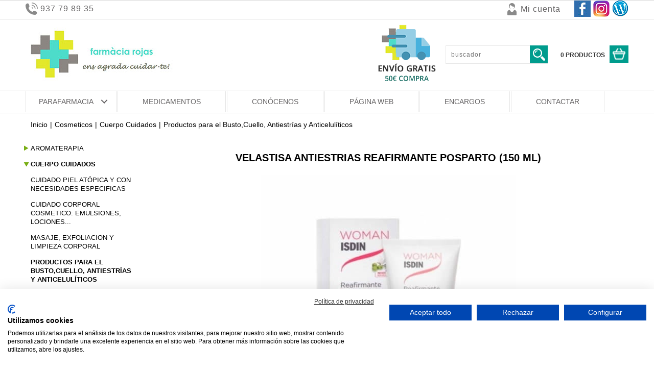

--- FILE ---
content_type: text/html; Charset=utf-8
request_url: https://www.farmaciasesrovires.com/cosmeticos/velastisa-antiestrias-reafirmante-posparto-150-ml.html
body_size: 16276
content:
<!DOCTYPE html>
<html class="nojs html css_verticalspacer" lang="es-ES">
<head>


  <meta http-equiv="Content-type" content="text/html;charset=UTF-8"/>
  <meta name="generator" content="2018.0.0.379"/>
  <meta name="viewport" content="width=device-width, initial-scale=1.0"/>
  
  <script type="text/javascript">
   // Update the 'nojs'/'js' class on the html node
document.documentElement.className = document.documentElement.className.replace(/\bnojs\b/g, 'js');

// Check that all required assets are uploaded and up-to-date
if(typeof Muse == "undefined") window.Muse = {}; window.Muse.assets = {"required":["museutils.js", "museconfig.js", "jquery.watch.js", "jquery.museresponsive.js", "require.js", "mostrar_carro_compra.css"], "outOfDate":[]};
</script>
  
  <meta http-equiv="Cache-Control" content="no-cache, no-store, must-revalidate" />
	<meta http-equiv="Pragma" content="no-cache" />
	<meta http-equiv="Expires" content="0" />
	<meta http-equiv="content-language" content="es-es" />
	<meta name="description" content="Compra VELASTISA ANTIESTRIAS REAFIRMANTE POSPARTO (150 ML) online. Crema corporal reafirmante.  Aplicar dos veces al dia sobre las zonas m&aacute;s distentidas masajeando suavemente. Aplicar preferentemente sobre la piel limpia y seca.  Una vez abierto 12 meses.  " />
	<meta name="keywords" content="VELASTISA ANTIESTRIAS REAFIRMANTE POSPARTO (150 ML),152792,[keys_producto]" />
	<link rel="shortcut icon" href="https://www.farmaciasesrovires.com/images/icono.ico" />
	<link rel="icon" href="https://www.farmaciasesrovires.com/images/icono.ico" />
	<meta name="robots" content="INDEX, FOLLOW" />
	<meta name="googlebot" content="INDEX, FOLLOW" />
	
	<!-- *************** Google Analytics *************** --><!-- Google tag (gtag.js) -->
<script async src="https://www.googletagmanager.com/gtag/js?id=G-LNSNMSKRNW"></script>
<script>
  window.dataLayer = window.dataLayer || [];
  function gtag(){dataLayer.push(arguments);}
  gtag('js', new Date());

  gtag('config', 'G-LNSNMSKRNW');
</script>

	<link rel="canonical" href="https://www.farmaciasesrovires.com/cosmeticos/velastisa-antiestrias-reafirmante-posparto-150-ml.html" />
	<!-- Open Graph data -->
	<meta property="og:title" content="VELASTISA ANTIESTRIAS REAFIRMANTE POSPARTO (150 ML)" />
	<meta property="og:description" content="Compra VELASTISA ANTIESTRIAS REAFIRMANTE POSPARTO (150 ML) online. Crema corporal reafirmante.  Aplicar dos veces al dia sobre las zonas m&aacute;s distentidas masajeando suavemente. Aplicar preferentemente sobre la piel limpia y seca.  Una vez abierto 12 meses.  " />
	<meta property="og:type" content="website" />
	<meta property="og:url" content="https://www.farmaciasesrovires.com/cosmeticos/velastisa-antiestrias-reafirmante-posparto-150-ml.html" />
	<meta property="og:image" content="http://www.farmaciasesrovires.com/ftp/productos/ean/ampliada/.jpg" />
<title>VELASTISA ANTIESTRIAS REAFIRMANTE POSPARTO (150 ML)</title>
  <!-- CSS -->
  <link rel="stylesheet" type="text/css" href="https://www.farmaciasesrovires.com/css/site_global.css?crc=4173033842"/>
  <link rel="stylesheet" type="text/css" href="https://www.farmaciasesrovires.com/css/master_maestra-propuesta-parafarmacia.css?crc=452694098"/>
  <link rel="stylesheet" type="text/css" href="https://www.farmaciasesrovires.com/css/mostrar_carro_compra.css?crc=237205447" id="pagesheet"/>
  <!-- IE-only CSS -->
  <!--[if lt IE 9]>
  <link rel="stylesheet" type="text/css" href="https://www.farmaciasesrovires.com/css/nomq_preview_master_maestra-propuesta-parafarmacia.css?crc=3935745767"/>
  <link rel="stylesheet" type="text/css" href="https://www.farmaciasesrovires.com/css/nomq_mostrar_carro_compra.css?crc=4055097134" id="nomq_pagesheet"/>
  <![endif]-->
  <!-- Other scripts -->
  <script type="text/javascript">
   var __adobewebfontsappname__ = "muse";
</script>
  <!-- JS includes -->


 <link rel="stylesheet" type="text/css" href="https://www.farmaciasesrovires.com/static/estils/estils_ficha.css?crc=1026" id="pagesheet"/>
<link rel="stylesheet" type="text/css" href="https://www.farmaciasesrovires.com/static/estils/elementos_comunes.css?crc=1026" id="pagesheet"/>
<link rel="stylesheet" type="text/css" href="https://www.farmaciasesrovires.com/static/estils/estils_responsive.css?crc=1026" id="pagesheet"/>
<!-- FancyBox - Slide Show Fotorama INI -->
<!-- *************** FancyBox CSS *************** -->
<link rel="stylesheet" type="text/css" href="/static/javascript/fancyBox-v1.9/source/jquery.fancybox.css" media="screen">

<link rel="stylesheet" type="text/css" href="https://www.farmaciasesrovires.com/static/javascript/alertable/jquery.alertable.css" media="screen">
<link rel="stylesheet" type="text/css" href="https://www.farmaciasesrovires.com/static/estils/autocomplete.css" media="screen">

<!-- FancyBox - Slide Show Fotorama FI -->
</head>
 <body>

  <div class="breakpoint active" id="bp_infinity" data-min-width="1025"><!-- responsive breakpoint node -->
   <div class="clearfix borderbox shared_content" id="page" data-content-guid="page_content"><!-- group -->
    <div class="clearfix grpelem" id="pu151499"><!-- column -->
     <div class="browser_width colelem shared_content" id="u151499-bw" data-content-guid="u151499-bw_content">
      <div id="u151499"><!-- group -->
       <div class="clearfix" id="u151499_align_to_page">
        <div class="clip_frame grpelem" id="u225575" data-sizePolicy="fixed" data-pintopage="page_fixedLeft"><!-- image -->
         <img class="block temp_no_img_src" id="u225575_img" data-orig-src="https://www.farmaciasesrovires.com/images/phone-volume.png?crc=4004786757" alt="" width="24" height="24" src="https://www.farmaciasesrovires.com/images/blank.gif?crc=4208392903"/>
        </div>
        <div class="clearfix grpelem" id="u225577-4" data-sizePolicy="fixed" data-pintopage="page_fixedLeft"><!-- content -->
         <p>937 79 89 35</p>
        </div>
        <a class="nonblock nontext clip_frame grpelem" id="u225573" href="/carro_compra/identificacion.asp" data-sizePolicy="fixed" data-pintopage="page_fixedRight"><!-- image --><img class="block temp_no_img_src shared_content" id="u225573_img" data-orig-src="https://www.farmaciasesrovires.com/images/business-woman(1).png?crc=4030048427" alt="" width="24" height="24" src="https://www.farmaciasesrovires.com/images/blank.gif?crc=4208392903" data-content-guid="u225573_img_content"/></a>
        <a class="nonblock nontext clearfix grpelem" id="u225572-4" href="/carro_compra/identificacion.asp" data-sizePolicy="fixed" data-pintopage="page_fixedRight"><!-- content --><p>Mi cuenta</p></a>
        <div class="grpelem shared_content" id="u224370" data-content-guid="u224370_content"><!-- custom html -->
         <div class='redes-sociales'><ul><li><a rel='nofollow' href='https://www.facebook.com/farmaciarojas06/about/?ref=page_internal' target='_blank'><img src='/images/social-facebook.png' width='32' height='32' title='Facebook' alt='Facebook' /></a></li><li><a rel='nofollow' href='https://www.instagram.com/rojasfarmacia/?hl=es' target='_blank'><img src='/images/social-instagram.png' width='32' height='32' title='Instagram' alt='Instagram' /></a></li><li><a rel='nofollow' href='https://www.farmaciasesrovires.cat/blog/' target='_blank'><img src='/images/social-blog.png' width='32' height='32' title='Blog' alt='Blog' /></a></li></ul></div>
        </div>
       </div>
      </div>
     </div>
     <div class="clearfix colelem" id="pu239325"><!-- group -->
      <a class="nonblock nontext clip_frame grpelem" id="u239325" href="/" data-sizePolicy="fixed" data-pintopage="page_fixedLeft"><!-- image --><img class="block temp_no_img_src" id="u239325_img" data-orig-src="https://www.farmaciasesrovires.com/images/logo%20farmacia%20miquel%20rojas%20para%20web.jpg?crc=4153051020" alt="" width="329" height="105" src="https://www.farmaciasesrovires.com/images/blank.gif?crc=4208392903"/></a>
      <div class="clip_frame grpelem shared_content" id="u225570" data-sizePolicy="fixed" data-pintopage="page_fixedRight" data-content-guid="u225570_content"><!-- image -->
       <img class="block temp_no_img_src" id="u225570_img" data-orig-src="https://www.farmaciasesrovires.com/images/redondofw-gris2.png?crc=3760877832" alt="" width="121" height="121" src="https://www.farmaciasesrovires.com/images/blank.gif?crc=4208392903"/>
      </div>
      <div class="grpelem shared_content" id="u219996" data-content-guid="u219996_content"><!-- custom html -->
       <form id="cerca" name="cerca" method="get" action="https://www.farmaciasesrovires.com/listado_productos.asp">
<input name="efp" id="efp" type="hidden" value="">
<input name="buscar" type="text" class="buscador_texto buscador_borde" id="buscar" size="25" placeholder="buscador" maxlength="50" value='' required>
<input type="submit" class="boton_buscar" id="buscar_boton" style="cursor:pointer" value=' '>
</form>
<script src="//ajax.googleapis.com/ajax/libs/jquery/1.8.2/jquery.min.js"></script>
<script>
var form = document.getElementById('cerca');
form.noValidate = true;
form.addEventListener('submit', function(event) {
        if (!event.target.checkValidity()) {
            event.preventDefault();
			$("#cerca input[type=text]").attr("placeholder","Completa este campo!");
			$("#cerca input[type=text]").css("border-color","red");
        }
    }, false);
</script>

      </div>
      <div class="clearfix grpelem shared_content" id="pu226876" data-content-guid="pu226876_content"><!-- column -->
       <div class="colelem shared_content" id="u226876" data-content-guid="u226876_content"><!-- custom html -->
        
       </div>
       <div class="clearfix colelem" id="pu220490"><!-- group -->
        <div class="grpelem shared_content" id="u220490" data-content-guid="u220490_content"><!-- custom html -->
         <div id="carro_compra">
	<a href="https://www.farmaciasesrovires.com/carro_compra/mostrar_carro_compra.asp" rel='nofollow'>
        <div class="text_compra">
        0 PRODUCTOS
        </div>
    </a>
</div>
        </div>
        <a class="nonblock nontext clearfix grpelem" id="u225687-3" href="/carro_compra/mostrar_carro_compra.asp" data-sizePolicy="fixed" data-pintopage="page_fixedRight" data-leftAdjustmentDoneBy="pu220490"><!-- content --><p id="u225687" class="shared_content" data-content-guid="u225687_content">&nbsp;</p></a>
        <a class="nonblock nontext clip_frame grpelem" id="u225688" href="/carro_compra/mostrar_carro_compra.asp" data-sizePolicy="fixed" data-pintopage="page_fixedRight" data-leftAdjustmentDoneBy="pu220490"><!-- image --><img class="block temp_no_img_src shared_content" id="u225688_img" data-orig-src="https://www.farmaciasesrovires.com/images/shopping-basket.png?crc=3894787831" alt="" width="25" height="25" src="https://www.farmaciasesrovires.com/images/blank.gif?crc=4208392903" data-content-guid="u225688_img_content"/></a>
       </div>
      </div>
     </div>
     <div class="browser_width colelem shared_content" id="u150174-bw" data-content-guid="u150174-bw_content">
      <div id="u150174"><!-- simple frame --></div>
     </div>
     <div class="colelem shared_content" id="u222649" data-content-guid="u222649_content"><!-- custom html -->
      <div id="content-menu">
<link rel="stylesheet" href="https://www.farmaciasesrovires.com/app/includes/mega-dropdown/css/reset.css"> <!-- CSS reset -->
<link rel="stylesheet" href="https://www.farmaciasesrovires.com/app/includes/mega-dropdown/css/style.css"> <!-- Resource style -->
<script src="https://www.farmaciasesrovires.com/app/includes/mega-dropdown/js/modernizr.js"></script> <!-- Modernizr -->
<div class="cd-dropdown-wrapper"><a class="cd-dropdown-trigger" href="#0"><span>PARAFARMACIA</span></a><nav class="cd-dropdown"><div class='menu_title'>Men&uacute; Farmacia online</div><a href="#0" class="cd-close">Close</a><ul class="cd-dropdown-content"><li data-opcion="lnk-op"><a href="/"><span class='fa fa-home'></span>&nbsp;Inicio</a></li><li data-opcion="lnk-op"><a rel="nofollow" href="/carro_compra/identificacion.asp"><span class='fa fa-user'></span>&nbsp;Mi&nbsp;cuenta</a></li><li data-opcion="lnk-op"><a rel="nofollow" href="/carro_compra/contacto.asp"><span class='far fa-envelope'></span>&nbsp;Contacto</a></li><li data-opcion="lnk-op"><a rel="nofollow" href="/carro_compra/encargos.asp"><span class='fas fa-tasks'></span>&nbsp;Encargos</a></li><li data-opcion="lnk"><a rel="nofollow" href="/marcas/"><span class='fa fa-registered'></span>&nbsp;Marcas</a></li><li data-opcion="lnk"><a href="/promo/"><span class='fa fa-tags'></span>&nbsp;Promociones</a></li><li class="has-children mn1" data-opcion='p'><a class='enlace-n1' href="/bebe-y-mama/">Bebé Y Mamá</a></li><li class="has-children mn1" data-opcion='p'><a class='enlace-n1' href="/higiene-86/">Higiene</a></li><li class="has-children mn1" data-opcion='p'><a class='enlace-n1' href="/cosmeticos/">Cosmeticos</a></li><li class="has-children mn1" data-opcion='p'><a class='enlace-n1' href="/salud-sexual/">Salud sexual</a></li><li class="has-children mn1" data-opcion='p'><a class='enlace-n1' href="/optica/">Optica</a></li><li class="has-children mn1" data-opcion='p'><a class='enlace-n1' href="/ortopedia/">Ortopedia</a></li><li class="has-children mn1" data-opcion='p'><a class='enlace-n1' href="/aparatos/">Aparatos</a></li><li class="has-children mn1" data-opcion='p'><a class='enlace-n1' href="/botiquin/">Botiquín</a></li><li class="has-children mn1" data-opcion='p'><a class='enlace-n1' href="/dietetica-y-nutricion/">Dietética y Nutrición</a></li><li class="has-children mn1" data-opcion='p'><a class='enlace-n1' href="/salud-dental/">Salud Dental</a></li><li class="has-children mn1" data-opcion='m'><a class='enlace-n1' href="/medicamentos/">Medicamentos</a></ul></nav></div>
<script rel="preload" src="https://www.farmaciasesrovires.com/app/includes/mega-dropdown/js/jquery-2.1.1.js"></script>
<script rel="preload" src="https://www.farmaciasesrovires.com/app/includes/mega-dropdown/js/jquery.menu-aim.js"></script> <!-- menu aim -->
<script rel="preload" src="https://www.farmaciasesrovires.com/app/includes/mega-dropdown/js/main.js"></script> <!-- Resource jQuery -->
<script>$(document).ready(function(){ $(".cd-secondary-dropdown").css("min-height", "1400px")});</script> <!-- min-height de cd-secondary-dropdown -->
<nav id="MenuAuxSuperior" class="horizontal-nav">
	<ul><li class="MenuItemAux"><a href="https://www.farmaciasesrovires.com/medicamentos/" rel="">MEDICAMENTOS</a></li><li class="MenuItemAux"><a href="https://www.farmaciasesrovires.cat/la-farmacia/" rel="">CONÓCENOS</a></li><li class="MenuItemAux"><a href="https://www.farmaciasesrovires.cat/" rel="">PÁGINA WEB</a></li><li class="MenuItemAux"><a href="https://www.farmaciasesrovires.cat/encarrec-expres/" rel="">ENCARGOS</a></li><li class="MenuItemAux"><a href="https://www.farmaciasesrovires.cat/contacte/" rel="">CONTACTAR</a></li>
	</ul>
</nav>
</div>

     </div>
     <div class="browser_width colelem shared_content" id="u225727-bw" data-content-guid="u225727-bw_content">
      <div id="u225727"><!-- simple frame --></div>
     </div>
     <div class="colelem shared_content" id="u219976" data-content-guid="u219976_content"><!-- custom html -->
      <!-- ******* Inici FarmaciaOnline ******* -->
    <div id="html-cos">
        <div id="html-cos_contingut">
			<div id="fil_ariadna"><ul><li><a href='https://www.farmaciasesrovires.com/' >Inicio</a></li><li>|</li><li><a href='/cosmeticos/' >Cosmeticos</a></li><li>|</li><li><a href='/cosmeticos/cuerpo-cuidados/' >Cuerpo&nbsp;Cuidados</a></li><li>|</li><li><a href='/cosmeticos/productos-para-el-bustocuello-antiestrias-y-anticeluliticos/' >Productos&nbsp;para&nbsp;el&nbsp;Busto,Cuello,&nbsp;Antiestrías&nbsp;y&nbsp;Anticelulíticos&nbsp;</a></li></ul></div>
			<div id="menu_lateral"><nav><ul class="menu_lateral_subgrupo colors-opcions" id="menu_lateral_categorias"></ul></nav>
</div>
            <div id="contingut_tenda">
                <div id="content-ficha">
                    <ul class='lineas_productos' ><div itemscope itemtype='https://schema.org/Product' class='caja_producto listado'><span itemprop='sku' content='152792'></span><span itemprop='mpn' content='152792'></span><span itemprop='gtin13' content='8470001527929'></span>
				<div class="titulo_producto position_titulo_producto"><h1 itemprop="name">VELASTISA ANTIESTRIAS REAFIRMANTE POSPARTO (150 ML)</h1></div>
                    <!--<div id="caixa">	 INICI CAIXA -->
                    
					<div class="picture position_picture">
                        <img itemprop="image" content="https://www.farmaciasesrovires.com/ftp/productos/ean/ampliada/8470001527929.jpg" class="imagen-ficha existe-foto" alt="VELASTISA ANTIESTRIAS REAFIRMANTE POSPARTO (150 ML)" title="VELASTISA ANTIESTRIAS REAFIRMANTE POSPARTO (150 ML)" src="https://www.farmaciasesrovires.com/ftp/productos/ean/ampliada/8470001527929.jpg" >
					
					</div>
                    <table id="caracteristicas"><thead><tr><tbody><tr><td>Ref<td><span>152792</span><tr class="tr_laboratorio"><td>Laboratorio:<td>ISDIN<tr class="tr_marca"><td>Marca:<td class="lineas_productos_ficha_producto"><a href='https://www.farmaciasesrovires.com/marcas/isdin/'><span itemprop='brand' content='Isdin'>Isdin</span></a> <tr class="tr_stock"><td>Disponible:<td>1 unidades<tr class="tr_categoria"><td>Categoría:<td  class="lineas_productos_ficha_producto"><a href=/cosmeticos/productos-para-el-bustocuello-antiestrias-y-anticeluliticos/>Productos para el Busto,Cuello, Antiestrías y Anticelulíticos </a></table><tr><tr> 
                    <!-- include file="ficha_producto_redes_sociales.asp" --> 
                    <input name='Tallas' type='hidden' id='Tallas' value='0'>
				<style>
					table#miyazaki tbody tr td:nth-child(2){color:#136E33!important;}	
				</style>
			<!-- entrada 5 --><table id="miyazaki" ><thead><tr><th>Compra<!--compra10--></th><th>PVP</th><th></th></tr><tbody><tr><td data-th="Compra">1 uds</td><td data-th="Precio"><div itemprop='offers' itemscope itemtype='https://schema.org/Offer'><link itemprop='url' href='https://www.farmaciasesrovires.com/cosmeticos/velastisa-antiestrias-reafirmante-posparto-150-ml.html'/><link itemprop='availability' itemtype='https://schema.org/ItemAvailability' content='https://schema.org/InStock'/><link itemprop='itemCondition' itemtype='https://schema.org/OfferItemCondition' content='https://schema.org/NewCondition'/><span itemprop='price' content='22.90'>22,90</span><span itemprop='priceCurrency' content='EUR'>€</span> /ud</div></td><td><button class="boton_comprar_ficha_producto" rel="nofollow" type="submit" data-unidades="1" data-action="" data-url="https://www.farmaciasesrovires.com/carro_compra/introduce_producto.asp?idproducto=10952"></button></td></tr></tbody></table>
<script src="https://www.farmaciasesrovires.com/static/javascript/Tables-responsive/table-responsive.js"></script>
<script src="https://www.farmaciasesrovires.com/static/javascript/Tables-responsive/prefixfree.min.js"></script>

                    <div itemprop="description" class="descripcion_producto_ficha position_descripcion_producto summary info" style="padding-top:20px" >
					<h2>DESCRIPCI&Oacute;N DEL PRODUCTO Velastisa  Antiestrias  Reafirmante  Posparto  (150  Ml).</h2><p><strong>FUNCIÓN</strong></p><p>Crema corporal reafirmante.</p><p><strong>MODO DE EMPLEO</strong></p><p>Aplicar dos veces al dia sobre las zonas m&aacute;s distentidas masajeando suavemente. Aplicar preferentemente sobre la piel limpia y seca.</p><p><strong>CADUCIDAD</strong></p><p>Una vez abierto 12 meses.<br/></p>
					</div>
                    <!-- include file="json_oferta.asp" -->
					
			</div></ul>
                </div>
                <div style="clear:both;">
                </div>
            	
                        <div id="content-mosaico" class="ficha_producto">
                            
                        </div>
            	
            </div>
        </div>    
    </div>
    <!-- ******* Fi FarmaciaOnline ******* -->
     </div>
    </div>
    <div class="verticalspacer shared_content" data-offset-top="357" data-content-above-spacer="357" data-content-below-spacer="742" data-sizePolicy="fixed" data-pintopage="page_fixedLeft" data-content-guid="page_1_content"></div>
    <div class="clearfix grpelem shared_content" id="pu220865" data-content-guid="pu220865_content"><!-- column -->
     <div class="colelem shared_content" id="u220865" data-content-guid="u220865_content"><!-- custom html -->
      	<div id="html-ajuda">
	<div id="contingut-ajuda" >
<div id='opcions-ajuda1' class='opcions-ajuda'><ul><li class='titol'>DIRECTO A OFERTAS BLEMIL</li>
<li class='opcion'><a href='bebe-y-mama/blemil-plus-2-forte-800-g.html' data-link='3' data-texto='2' data-target='83' data-rel='58' target='_self' >BLEMIL 2 a 16.90 €</a></li>
<li class='opcion'><a href='bebe-y-mama/blemil-plus-3-efecto-bifidus-800-g.html' data-link='5' data-texto='4' data-target='84' data-rel='59' target='_self' >BLEMIL 3 a 14.99 €</a></li>
<li class='opcion'><a href='blemil-plus-optimum-2-800-g.html' data-link='7' data-texto='6' data-target='85' data-rel='60' target='_self' >BLEMIL OPTIMUM 2 BARATA 20.90</a></li>
<li class='opcion'><a href='blemil-plus-optimum-3-800-g.html' data-link='9' data-texto='8' data-target='86' data-rel='61' target='_self' >BLEMIL OPTIMUM 3 BARATA 19.90</a></li>
</ul></div>
<div id='opcions-ajuda2' class='opcions-ajuda'><ul><li class='titol'>DIRECTO A NOVEDADES OFERTAS Y PROMOCIONES</li>
<li class='opcion'><a href='cosmeticos/pack-doble-melatrio.html' data-link='14' data-texto='13' data-target='88' data-rel='63' target='_blank' >OFERTAS Y PROMOCIONES</a></li>
<li class='opcion'><a href='https://www.sesderma.com/es_es/home#' data-link='16' data-texto='15' data-target='89' data-rel='64' target='_self' >NOVEDADES</a></li>
<li class='opcion'><a href='https://www.farmaciasesrovires.com/bebe-y-mama/blemil-plus-optimum-2-800-g.html' data-link='18' data-texto='17' data-target='90' data-rel='65' target='_self' >BLEMIL OPTIMUM 2 BARATA 20.90</a></li>
<li class='opcion'><a href='https://www.farmaciasesrovires.com/bebe-y-mama/blemil-plus-optimum-3-800-g.html' data-link='20' data-texto='19' data-target='91' data-rel='66' target='_self' >BLEMIL OPTIMUM 3 BARATA 19.90</a></li>
</ul></div>
<div id='opcions-ajuda3' class='opcions-ajuda'><ul><li class='titol'>MARCAS</li>
<li class='opcion'><a href='https://www.isdin.com/' data-link='25' data-texto='24' data-target='93' data-rel='68' target='_blank' >ISDIN</a></li>
<li class='opcion'><a href='https://www.mustela.es/' data-link='27' data-texto='26' data-target='94' data-rel='69' target='_blank' >MUSTELA</a></li>
<li class='opcion'><a href='https://siken.es/' data-link='29' data-texto='28' data-target='95' data-rel='70' target='_blank' >SIKENDIET</a></li>
<li class='opcion'><a href='https://www.sesderma.com/es_es/home' data-link='31' data-texto='30' data-target='96' data-rel='71' target='_self' >SESDERMA</a></li>
</ul></div>
<div id='opcions-ajuda4' class='opcions-ajuda'><ul><li class='titol'>LA TARJETA QUE TE DA + VENTAJAS Y TE PREMIA !!!</li>
<li class='opcion'><a href='https://farmapremium.es/como-funciona' data-link='36' data-texto='35' data-target='98' data-rel='73' target='_blank' >DESCUENTOS</a></li>
<li class='opcion'><a href='https://farmapremium.es/como-funciona' data-link='38' data-texto='37' data-target='99' data-rel='74' target='_blank' >PROMOCIONES</a></li>
<li class='opcion'><a href='https://farmapremium.es/como-funciona' data-link='40' data-texto='39' data-target='100' data-rel='75' target='_blank' >PROMOS 2 X 1</a></li>
<li class='opcion'><a href='https://farmapremium.es/como-funciona' data-link='42' data-texto='41' data-target='101' data-rel='76' target='_self' >ACUMULA EURO DESCUENTOS</a></li>
</ul></div>

</div>
</div>
     </div>
     <div class="browser_width colelem shared_content" id="u150682-bw" data-content-guid="u150682-bw_content">
      <div id="u150682"><!-- group -->
       <div class="clearfix" id="u150682_align_to_page">
        <div class="grpelem" id="u224715"><!-- custom html -->
         
<div class="sFrase"><h1>FARMACIA ROJAS SANT ESTEVE SESROVIRES </h1></div>
        </div>
       </div>
      </div>
     </div>
     <div class="browser_width colelem" id="u151764-bw">
      <div id="u151764"><!-- group -->
       <div class="clearfix" id="u151764_align_to_page">
        <div class="clearfix grpelem" id="u199738-17" data-sizePolicy="fixed" data-pintopage="page_fixedLeft"><!-- content -->
         <p class="Enlaces-interes-opciones Negro shared_content" id="u199738-3" data-content-guid="u199738-3_content"><a class="nonblock" href="/carro_compra/condiciones_venta.asp">Condiciones&nbsp;de&nbsp;venta</a></p>
         <p class="Enlaces-interes-opciones Negro shared_content" id="u199738-6" data-content-guid="u199738-6_content"><a class="nonblock" href="/carro_compra/condiciones_venta.asp#9">Gastos de env&iacute;o</a></p>
         <p class="Enlaces-interes-opciones Negro shared_content" id="u199738-9" data-content-guid="u199738-9_content"><a class="nonblock" href="/carro_compra/condiciones_venta.asp#11">Pago seguro</a></p>
         <p class="Enlaces-interes-opciones Negro shared_content" id="u199738-12" data-content-guid="u199738-12_content"><a class="nonblock" href="/carro_compra/condiciones_venta.asp#8">Uso de cookies</a></p>
         <p class="Enlaces-interes-opciones Negro shared_content" id="u199738-15" data-content-guid="u199738-15_content"><a class="nonblock" href="/carro_compra/aviso_legal.asp">Aviso legal y Pol&iacute;tica de privacidad</a></p>
        </div>
        <div class="size_fluid_width grpelem shared_content" id="u221022" data-pintopage="page_fixedCenter" data-sizePolicy="fluidWidth" data-content-guid="u221022_content"><!-- custom html -->
         

  

        </div>
        <div class="grpelem shared_content" id="u224652" data-content-guid="u224652_content"><!-- custom html -->
         
<div class="sInfo">
	<div class="snombre">Farmacia Miquel Rojas Cano</div>
	<div class="sdireccion">Mossèn Cinto Verdaguer 20, 08635 Sant Esteve Sesrovires</div>
	<div class="stelefono">Tel.: 93 779 89 35</div>
	<div>&nbsp;</div>
	<div class="semail"><a rel='nofollow' href='mailto:info@farmaciasesrovires.com'>info@farmaciasesrovires.com</a></div>
	<div class="sweb"><a rel='nofollow' href='http://www.farmaciasesrovires.com' target='_blank'>www.farmaciasesrovires.com</a></div>
</div>
        </div>
       </div>
      </div>
     </div>
     <div class="caja_extras colelem shared_content" id="u224903" data-sizePolicy="fluidWidth" data-pintopage="page_fixedCenter" data-content-guid="u224903_content"><!-- simple frame --></div>
     <div class="clearfix colelem" id="pu224931"><!-- group -->
      <a class="nonblock nontext clip_frame grpelem shared_content" id="u224931" href="https://distafarma.aemps.es/farmacom/faces/sec/CCAA/listadoCCAA.xhtml?farma=a0b6bab1c5bf10c12f621f7f4e7e58a3" target="_blank" data-sizePolicy="fixed" data-pintopage="page_fixedCenter" data-leftAdjustmentDoneBy="pu224931" data-content-guid="u224931_content"><!-- image --><img class="block temp_no_img_src" id="u224931_img" data-orig-src="https://www.farmaciasesrovires.com/images/certificado-ventafw2.jpg?crc=4288412011" alt="" width="89" height="75" src="https://www.farmaciasesrovires.com/images/blank.gif?crc=4208392903"/></a>
      <a class="nonblock nontext clip_frame grpelem shared_content" id="u224929" href="http://medicaments.gencat.cat/ca/empreses/oficines-de-farmacia/venda-per-internet/" target="_blank" data-sizePolicy="fixed" data-pintopage="page_fixedCenter" data-leftAdjustmentDoneBy="pu224931" data-content-guid="u224929_content"><!-- image --><img class="block temp_no_img_src" id="u224929_img" data-orig-src="https://www.farmaciasesrovires.com/images/generalitat-departament-salutfw2.jpg?crc=129924433" alt="" width="176" height="75" src="https://www.farmaciasesrovires.com/images/blank.gif?crc=4208392903"/></a>
      <a class="nonblock nontext clip_frame grpelem" id="u224933" href="https://www.aemps.gob.es/cima/fichasTecnicas.do?metodo=detalleForm" target="_blank" data-sizePolicy="fixed" data-pintopage="page_fixedCenter" data-leftAdjustmentDoneBy="pu224931"><!-- image --><img class="block temp_no_img_src" id="u224933_img" data-orig-src="https://www.farmaciasesrovires.com/images/aempsfw2.jpg?crc=3918758584" alt="" width="75" height="75" src="https://www.farmaciasesrovires.com/images/blank.gif?crc=4208392903"/></a>
      <a class="nonblock nontext clip_frame grpelem" id="u224935" href="https://distafarma.aemps.es/farmacom/faces/inicio.xhtml" target="_blank" data-sizePolicy="fixed" data-pintopage="page_fixedCenter" data-leftAdjustmentDoneBy="pu224931"><!-- image --><img class="block temp_no_img_src" id="u224935_img" data-orig-src="https://www.farmaciasesrovires.com/images/agencia-medicamentosfw2.jpg?crc=3939108926" alt="" width="269" height="75" src="https://www.farmaciasesrovires.com/images/blank.gif?crc=4208392903"/></a>
     </div>
     <div class="clip_frame colelem shared_content" id="u150680" data-sizePolicy="fixed" data-pintopage="page_fixedCenter" data-content-guid="u150680_content"><!-- image -->
      <img class="block temp_no_img_src" id="u150680_img" data-orig-src="https://www.farmaciasesrovires.com/images/bancos.jpg?crc=143985389" alt="" width="314" height="50" src="https://www.farmaciasesrovires.com/images/blank.gif?crc=4208392903"/>
     </div>
     <div class="Pie-acceso-administrador Negro clearfix colelem shared_content" id="u150678-8" data-sizePolicy="fluidWidth" data-pintopage="page_fixedCenter" data-content-guid="u150678-8_content"><!-- content -->
      <p><a class="nonblock" href="/validacion/valida.asp">Administrar web</a>&nbsp; - <a class="nonblock" href="http://www.amcgestion.com">Realizado por amc gesti&oacute;n</a></p>
     </div>
    </div>
   </div>
  </div>
  <div class="breakpoint" id="bp_1024" data-min-width="961" data-max-width="1024"><!-- responsive breakpoint node -->
   <span class="clearfix borderbox placeholder" data-placeholder-for="page_content"><!-- placeholder node --></span>
  </div>
  <div class="breakpoint" id="bp_960" data-min-width="769" data-max-width="960"><!-- responsive breakpoint node -->
   <div class="clearfix borderbox temp_no_id" data-orig-id="page"><!-- group -->
    <div class="clearfix grpelem temp_no_id" data-orig-id="pu151499"><!-- column -->
     <span class="browser_width colelem placeholder" data-placeholder-for="u151499-bw_content"><!-- placeholder node --></span>
     <div class="clearfix colelem" id="pu237944"><!-- group -->
      <a class="nonblock nontext clip_frame grpelem shared_content" id="u237944" href="/" data-sizePolicy="fixed" data-pintopage="page_fixedLeft" data-content-guid="u237944_content"><!-- image --><img class="block temp_no_img_src" id="u237944_img" data-orig-src="https://www.farmaciasesrovires.com/images/logotipo-nuevo%20-%20copia.jpg?crc=345882318" alt="" width="105" height="105" src="https://www.farmaciasesrovires.com/images/blank.gif?crc=4208392903"/></a>
      <span class="clip_frame grpelem placeholder" data-placeholder-for="u225570_content"><!-- placeholder node --></span>
      <span class="grpelem placeholder" data-placeholder-for="u219996_content"><!-- placeholder node --></span>
      <span class="clearfix grpelem placeholder" data-placeholder-for="pu226876_content"><!-- placeholder node --></span>
     </div>
     <span class="browser_width colelem placeholder" data-placeholder-for="u150174-bw_content"><!-- placeholder node --></span>
     <span class="colelem placeholder" data-placeholder-for="u222649_content"><!-- placeholder node --></span>
     <span class="browser_width colelem placeholder" data-placeholder-for="u225727-bw_content"><!-- placeholder node --></span>
     <span class="colelem placeholder" data-placeholder-for="u219976_content"><!-- placeholder node --></span>
    </div>
    <span class="verticalspacer placeholder" data-placeholder-for="page_1_content"><!-- placeholder node --></span>
    <span class="clearfix grpelem placeholder" data-placeholder-for="pu220865_content"><!-- placeholder node --></span>
   </div>
  </div>
  <div class="breakpoint" id="bp_768" data-min-width="481" data-max-width="768"><!-- responsive breakpoint node -->
   <div class="clearfix borderbox temp_no_id" data-orig-id="page"><!-- group -->
    <div class="clearfix grpelem temp_no_id" data-orig-id="pu151499"><!-- column -->
     <span class="browser_width colelem placeholder" data-placeholder-for="u151499-bw_content"><!-- placeholder node --></span>
     <div class="clearfix colelem temp_no_id" data-orig-id="pu237944"><!-- group -->
      <span class="nonblock nontext clip_frame grpelem placeholder" data-placeholder-for="u237944_content"><!-- placeholder node --></span>
      <div class="clip_frame grpelem temp_no_id" data-sizePolicy="fixed" data-pintopage="page_fixedRight" data-orig-id="u225570"><!-- image -->
       <img class="block temp_no_id temp_no_img_src" data-orig-src="https://www.farmaciasesrovires.com/images/redondofw-gris2.png?crc=3760877832" alt="" width="100" height="100" data-orig-id="u225570_img" src="https://www.farmaciasesrovires.com/images/blank.gif?crc=4208392903"/>
      </div>
      <span class="clearfix grpelem placeholder" data-placeholder-for="pu226876_content"><!-- placeholder node --></span>
     </div>
     <span class="browser_width colelem placeholder" data-placeholder-for="u150174-bw_content"><!-- placeholder node --></span>
     <div class="clearfix colelem" id="pu222649"><!-- group -->
      <span class="grpelem placeholder" data-placeholder-for="u222649_content"><!-- placeholder node --></span>
      <span class="grpelem placeholder" data-placeholder-for="u219996_content"><!-- placeholder node --></span>
     </div>
     <span class="browser_width colelem placeholder" data-placeholder-for="u225727-bw_content"><!-- placeholder node --></span>
     <span class="colelem placeholder" data-placeholder-for="u219976_content"><!-- placeholder node --></span>
    </div>
    <div class="verticalspacer" data-offset-top="362" data-content-above-spacer="362" data-content-below-spacer="993" data-sizePolicy="fixed" data-pintopage="page_fixedLeft"></div>
    <div class="clearfix grpelem temp_no_id shared_content" data-orig-id="pu220865" data-content-guid="pu220865_content1"><!-- column -->
     <span class="colelem placeholder" data-placeholder-for="u220865_content"><!-- placeholder node --></span>
     <span class="browser_width colelem placeholder" data-placeholder-for="u150682-bw_content"><!-- placeholder node --></span>
     <div class="browser_width colelem temp_no_id" data-orig-id="u151764-bw">
      <div class="temp_no_id" data-orig-id="u151764"><!-- column -->
       <div class="clearfix temp_no_id" data-orig-id="u151764_align_to_page">
        <div class="clearfix colelem temp_no_id" data-sizePolicy="fixed" data-pintopage="page_fixedCenter" data-orig-id="u199738-17"><!-- content -->
         <span class="Enlaces-interes-opciones Negro placeholder" data-placeholder-for="u199738-3_content"><!-- placeholder node --></span>
         <span class="Enlaces-interes-opciones Negro placeholder" data-placeholder-for="u199738-6_content"><!-- placeholder node --></span>
         <span class="Enlaces-interes-opciones Negro placeholder" data-placeholder-for="u199738-9_content"><!-- placeholder node --></span>
         <span class="Enlaces-interes-opciones Negro placeholder" data-placeholder-for="u199738-12_content"><!-- placeholder node --></span>
         <span class="Enlaces-interes-opciones Negro placeholder" data-placeholder-for="u199738-15_content"><!-- placeholder node --></span>
        </div>
        <div class="clearfix colelem" id="pu221022"><!-- group -->
         <span class="size_fluid_width grpelem placeholder" data-placeholder-for="u221022_content"><!-- placeholder node --></span>
         <span class="grpelem placeholder" data-placeholder-for="u224652_content"><!-- placeholder node --></span>
        </div>
       </div>
      </div>
     </div>
     <span class="caja_extras colelem placeholder" data-placeholder-for="u224903_content"><!-- placeholder node --></span>
     <div class="clearfix colelem temp_no_id" data-orig-id="pu224931"><!-- group -->
      <span class="nonblock nontext clip_frame grpelem placeholder" data-placeholder-for="u224931_content"><!-- placeholder node --></span>
      <span class="nonblock nontext clip_frame grpelem placeholder" data-placeholder-for="u224929_content"><!-- placeholder node --></span>
     </div>
     <div class="clearfix colelem" id="pu224933"><!-- group -->
      <a class="nonblock nontext clip_frame grpelem temp_no_id" href="https://www.aemps.gob.es/cima/fichasTecnicas.do?metodo=detalleForm" target="_blank" data-sizePolicy="fixed" data-pintopage="page_fixedCenter" data-leftAdjustmentDoneBy="pu224933" data-orig-id="u224933"><!-- image --><img class="block temp_no_id temp_no_img_src" data-orig-src="https://www.farmaciasesrovires.com/images/aempsfw2.jpg?crc=3918758584" alt="" width="65" height="65" data-orig-id="u224933_img" src="https://www.farmaciasesrovires.com/images/blank.gif?crc=4208392903"/></a>
      <a class="nonblock nontext clip_frame grpelem temp_no_id" href="https://distafarma.aemps.es/farmacom/faces/inicio.xhtml" target="_blank" data-sizePolicy="fixed" data-pintopage="page_fixedCenter" data-leftAdjustmentDoneBy="pu224933" data-orig-id="u224935"><!-- image --><img class="block temp_no_id temp_no_img_src" data-orig-src="https://www.farmaciasesrovires.com/images/agencia-medicamentosfw2.jpg?crc=3939108926" alt="" width="233" height="65" data-orig-id="u224935_img" src="https://www.farmaciasesrovires.com/images/blank.gif?crc=4208392903"/></a>
     </div>
     <span class="clip_frame colelem placeholder" data-placeholder-for="u150680_content"><!-- placeholder node --></span>
     <span class="Pie-acceso-administrador Negro clearfix colelem placeholder" data-placeholder-for="u150678-8_content"><!-- placeholder node --></span>
    </div>
   </div>
  </div>
  <div class="breakpoint" id="bp_480" data-min-width="321" data-max-width="480"><!-- responsive breakpoint node -->
   <div class="clearfix borderbox temp_no_id" data-orig-id="page"><!-- group -->
    <div class="clearfix grpelem temp_no_id shared_content" data-orig-id="pu151499" data-content-guid="pu151499_content"><!-- column -->
     <div class="browser_width colelem temp_no_id" data-orig-id="u151499-bw">
      <div class="temp_no_id" data-orig-id="u151499"><!-- group -->
       <div class="clearfix temp_no_id" data-orig-id="u151499_align_to_page">
        <a class="nonblock nontext clip_frame grpelem" id="u227485" href="tel:+34937798935" data-sizePolicy="fixed" data-pintopage="page_fixedLeft"><!-- image --><img class="block temp_no_img_src" id="u227485_img" data-orig-src="https://www.farmaciasesrovires.com/images/phone-volume.png?crc=4004786757" alt="" width="24" height="24" src="https://www.farmaciasesrovires.com/images/blank.gif?crc=4208392903"/></a>
        <span class="grpelem placeholder" data-placeholder-for="u226876_content"><!-- placeholder node --></span>
        <span class="grpelem placeholder" data-placeholder-for="u220490_content"><!-- placeholder node --></span>
        <div class="clearfix grpelem" id="pu225687-3"><!-- group -->
         <a class="nonblock nontext clearfix grpelem temp_no_id" href="/carro_compra/mostrar_carro_compra.asp" data-sizePolicy="fixed" data-pintopage="page_fixedRight" data-leftAdjustmentDoneBy="pu225687-3" data-orig-id="u225687-3"><!-- content --><span class="placeholder" data-placeholder-for="u225687_content"><!-- placeholder node --></span></a>
         <a class="nonblock nontext clip_frame grpelem temp_no_id" href="/carro_compra/mostrar_carro_compra.asp" data-sizePolicy="fixed" data-pintopage="page_fixedRight" data-leftAdjustmentDoneBy="pu225687-3" data-orig-id="u225688"><!-- image --><span class="block placeholder" data-placeholder-for="u225688_img_content"><!-- placeholder node --></span></a>
        </div>
       </div>
      </div>
     </div>
     <div class="clearfix colelem temp_no_id" data-orig-id="pu237944"><!-- group -->
      <span class="nonblock nontext clip_frame grpelem placeholder" data-placeholder-for="u237944_content"><!-- placeholder node --></span>
      <div class="clearfix grpelem" id="pu225573"><!-- column -->
       <a class="nonblock nontext clip_frame colelem temp_no_id" href="/carro_compra/identificacion.asp" data-sizePolicy="fixed" data-pintopage="page_fixedRight" data-leftAdjustmentDoneBy="pu225573" data-orig-id="u225573"><!-- image --><span class="block placeholder" data-placeholder-for="u225573_img_content"><!-- placeholder node --></span></a>
       <span class="colelem placeholder" data-placeholder-for="u224370_content"><!-- placeholder node --></span>
      </div>
     </div>
     <span class="browser_width colelem placeholder" data-placeholder-for="u150174-bw_content"><!-- placeholder node --></span>
     <div class="clearfix colelem temp_no_id" data-orig-id="pu222649"><!-- group -->
      <span class="grpelem placeholder" data-placeholder-for="u222649_content"><!-- placeholder node --></span>
      <span class="grpelem placeholder" data-placeholder-for="u219996_content"><!-- placeholder node --></span>
     </div>
     <span class="browser_width colelem placeholder" data-placeholder-for="u225727-bw_content"><!-- placeholder node --></span>
     <span class="colelem placeholder" data-placeholder-for="u219976_content"><!-- placeholder node --></span>
    </div>
    <div class="verticalspacer" data-offset-top="362" data-content-above-spacer="362" data-content-below-spacer="1024" data-sizePolicy="fixed" data-pintopage="page_fixedLeft"></div>
    <span class="clearfix grpelem placeholder" data-placeholder-for="pu220865_content1"><!-- placeholder node --></span>
   </div>
  </div>
  <div class="breakpoint" id="bp_320" data-max-width="320"><!-- responsive breakpoint node -->
   <div class="clearfix borderbox temp_no_id" data-orig-id="page"><!-- group -->
    <span class="clearfix grpelem placeholder" data-placeholder-for="pu151499_content"><!-- placeholder node --></span>
    <div class="verticalspacer" data-offset-top="359" data-content-above-spacer="359" data-content-below-spacer="1036" data-sizePolicy="fixed" data-pintopage="page_fixedLeft"></div>
    <span class="clearfix grpelem placeholder" data-placeholder-for="pu220865_content1"><!-- placeholder node --></span>
   </div>
  </div>
  <!-- JS includes -->
  <script type="text/javascript">
   if (document.location.protocol != 'https:') document.write('\x3Cscript src="http://musecdn2.businesscatalyst.com/scripts/4.0/jquery-1.8.3.min.js" type="text/javascript">\x3C/script>');
</script>
  <script type="text/javascript">
   window.jQuery || document.write('\x3Cscript src="https://www.farmaciasesrovires.com/scripts/jquery-1.8.3.min.js?crc=209076791" type="text/javascript">\x3C/script>');
</script>
<!-- jQuery i Slide Show INI -->
<!-- *************** SLIDESHOW FOTORAMA JS *************** -->
<script>
$(document).ready(function() {
	$('.btn_menu_principal').click(function() {	//btn_menu_principal menu de Muse per mobile de 320px a 600px/768px
		$( "#menu_lateral" ).toggleClass("menu_movil");
	});
	
		$('.btn_categorias_emergente').click(function(e) {	//btn_categorias_emergente menu de Muse
			e.preventDefault();
			$("#menu_lateral").toggle();
		});	
	
});
</script>

<script>
$(document).ready(function() {
	var cw = $('body').width();
	$("#html-cos").width(cw);
	
	if (cw >= 923 && cw <= 1200) {	//923+scroll=940px
		$("#content-banners").width(cw-220-10); //total - menu_lateral - margen
		$("#content-mosaico").width(cw-220);
		$("#contingut_tenda").width(cw-220);
	}else if (cw > 1200) {
		$("#html-cos").width(1200);
		$("#content-banners").width(1200-220-10); //total - menu_lateral - margen
		$("#content-mosaico").width(1200-220);
		$("#contingut_tenda").width(1200-220);
	}else {
		$("#content-banners").width(cw);
		$("#content-mosaico").width(cw);
		$("#contingut_tenda").width(cw);
	}
	$("#content-mosaico.ficha_producto").width('100%');
    $(window).resize(function() {
		var cw = $('body').width();
		$("#html-cos").width(cw);
		if (cw >= 923 && cw <= 1200) {	//923+scroll=940px
			$("#content-banners").width(cw-220-10); //total - menu_lateral - margen
			$("#content-mosaico").width(cw-220);
			$("#contingut_tenda").width(cw-220);
		}else if (cw > 1200) {
			$("#html-cos").width(1200);
			$("#content-banners").width(1200-220-10); //total - menu_lateral - margen
			$("#content-mosaico").width(1200-220);
			$("#contingut_tenda").width(1200-220);
		}else {
			$("#content-banners").width(cw);
			$("#content-mosaico").width(cw);
			$("#contingut_tenda").width(cw);
		}
		$("#content-mosaico.ficha_producto").width('100%');
    });
});
</script>

	<style>
	div#pu224931,div#pu224933 {display: none;}
	.caja_extras {display: none;}
	</style>

<script src="//code.jquery.com/jquery-migrate-1.2.1.js"></script> <!--To deprecated functions http://api.jquery.com/jQuery.browser/-->
<script type="text/javascript">http_js="https://www.farmaciasesrovires.com/";</script>
<!-- jQuery i Slide Show FI -->
  <!-- Other scripts -->
  <script type="text/javascript">
   // Decide weather to suppress missing file error or not based on preference setting
var suppressMissingFileError = false
</script>
  <script type="text/javascript">
   window.Muse.assets.check=function(d){if(!window.Muse.assets.checked){window.Muse.assets.checked=!0;var b={},c=function(a,b){if(window.getComputedStyle){var c=window.getComputedStyle(a,null);return c&&c.getPropertyValue(b)||c&&c[b]||""}if(document.documentElement.currentStyle)return(c=a.currentStyle)&&c[b]||a.style&&a.style[b]||"";return""},a=function(a){if(a.match(/^rgb/))return a=a.replace(/\s+/g,"").match(/([\d\,]+)/gi)[0].split(","),(parseInt(a[0])<<16)+(parseInt(a[1])<<8)+parseInt(a[2]);if(a.match(/^\#/))return parseInt(a.substr(1),
16);return 0},g=function(g){for(var f=document.getElementsByTagName("link"),h=0;h<f.length;h++)if("text/css"==f[h].type){var i=(f[h].href||"").match(/\/?css\/([\w\-]+\.css)\?crc=(\d+)/);if(!i||!i[1]||!i[2])break;b[i[1]]=i[2]}f=document.createElement("div");f.className="version";f.style.cssText="display:none; width:1px; height:1px;";document.getElementsByTagName("body")[0].appendChild(f);for(h=0;h<Muse.assets.required.length;){var i=Muse.assets.required[h],l=i.match(/([\w\-\.]+)\.(\w+)$/),k=l&&l[1]?
l[1]:null,l=l&&l[2]?l[2]:null;switch(l.toLowerCase()){case "css":k=k.replace(/\W/gi,"_").replace(/^([^a-z])/gi,"_$1");f.className+=" "+k;k=a(c(f,"color"));l=a(c(f,"backgroundColor"));k!=0||l!=0?(Muse.assets.required.splice(h,1),"undefined"!=typeof b[i]&&(k!=b[i]>>>24||l!=(b[i]&16777215))&&Muse.assets.outOfDate.push(i)):h++;f.className="version";break;case "js":h++;break;default:throw Error("Unsupported file type: "+l);}}d?d().jquery!="1.8.3"&&Muse.assets.outOfDate.push("jquery-1.8.3.min.js"):Muse.assets.required.push("jquery-1.8.3.min.js");
f.parentNode.removeChild(f);if(Muse.assets.outOfDate.length||Muse.assets.required.length)f="Puede que determinados archivos falten en el servidor o sean incorrectos. Limpie la cache del navegador e inténtelo de nuevo. Si el problema persiste, póngase en contacto con el administrador del sitio web.",g&&Muse.assets.outOfDate.length&&(f+="\nOut of date: "+Muse.assets.outOfDate.join(",")),g&&Muse.assets.required.length&&(f+="\nMissing: "+Muse.assets.required.join(",")),suppressMissingFileError?(f+="\nUse SuppressMissingFileError key in AppPrefs.xml to show missing file error pop up.",console.log(f)):alert(f)};location&&location.search&&location.search.match&&location.search.match(/muse_debug/gi)?
setTimeout(function(){g(!0)},5E3):g()}};
var muse_init=function(){require.config({baseUrl:""});require(["jquery","museutils","whatinput","jquery.watch","jquery.museresponsive"],function(d){var $ = d;$(document).ready(function(){try{
window.Muse.assets.check($);/* body */
Muse.Utils.transformMarkupToFixBrowserProblemsPreInit();/* body */
Muse.Utils.prepHyperlinks(true);/* body */
Muse.Utils.resizeHeight('.browser_width');/* resize height */
Muse.Utils.requestAnimationFrame(function() { $('body').addClass('initialized'); });/* mark body as initialized */
Muse.Utils.makeButtonsVisibleAfterSettingMinWidth();/* body */
Muse.Utils.fullPage('#page');/* 100% height page */
$( '.breakpoint' ).registerBreakpoint();/* Register breakpoints */
Muse.Utils.transformMarkupToFixBrowserProblems();/* body */
}catch(b){if(b&&"function"==typeof b.notify?b.notify():Muse.Assert.fail("Error calling selector function: "+b),false)throw b;}})})};

</script>
  <!-- RequireJS script -->
  <script src="https://www.farmaciasesrovires.com/scripts/require.js?crc=4157109226" type="text/javascript" async data-main="https://www.farmaciasesrovires.com/scripts/museconfig.js?crc=4153641093" onload="if (requirejs) requirejs.onError = function(requireType, requireModule) { if (requireType && requireType.toString && requireType.toString().indexOf && 0 <= requireType.toString().indexOf('#scripterror')) window.Muse.assets.check(); }" onerror="window.Muse.assets.check();"></script>
  
	
<script src="https://consent.cookiefirst.com/sites/farmaciasesrovires.com-966085e8-22b8-42b0-9a93-6c15f089fa12/consent.js"></script>   
<!-- *************** jQuery library *************** -->
<script type="text/javascript" src="https://www.farmaciasesrovires.com/static/javascript/autocomplete/jquery.autocomplete.min.js"></script>
<script type="text/javascript">
var isEmail = function(email) {
  var regex = /^([a-zA-Z0-9_.+-])+\@(([a-zA-Z0-9-])+\.)+([a-zA-Z0-9]{2,4})+$/;
  return regex.test(email);
};
var form_accion_ajax = function(url,redir,getdata){
	var url_redir = redir;
	if (url!=''){
		$.ajax({
			url: url,
			headers: {'Origin': 'https://www.farmaciasesrovires.com'},
			type: 'GET',
			success: function(data){
				if (data == '') {
					data = '1||Se ha producido un error||'
				};
				respuesta = data.split("||");			
				var msgbox = respuesta[0]; //0 no mostra msgbox. 1 mostra msgbox
				var texto = unescape(respuesta[1]); //Text del msgbox
				if (respuesta[2]!=''){
					url_redir = respuesta[2]; // url que redirigeix
				};
				if (msgbox=='1'){
					$.alertable.alert(texto, {html: true}).always(function() {
						if (url_redir!=''){
							window.location.href = url_redir;
						};
					});
				}else if (msgbox=='2'){
					var msg = texto.split("$$");
					texto = unescape(msg[0]); //Text del msgbox
					if (msg[1]!=''){
						btn_ok = msg[1];
					}else{
						btn_ok = 'Aceptar';
					};
					if (msg[2]!=''){
						btn_cancel = msg[2];
					}else{
						btn_cancel = 'Cancelar';
					};
					$.alertable.confirm(texto,{
						html: true,
						cancelButton: '<button class="alertable-cancel" type="button">'+btn_cancel+'</button>',
						okButton: '<button class="alertable-ok" type="submit">'+btn_ok+'</button>'
						}).then(function() {
							window.location.href = url_redir;
					});
				}else{
					if (url_redir!=''){
						window.location.href = url_redir;
					};
				};
				//Recuperem dades que ens retorna en format JSON i ho tornem com resposta de la funció
				if (respuesta.length==4){
					getdata(respuesta[3]);
				};
			},
			error: function(e) {
				console.log(e);
			}
		});			
	};
};

</script>
<script>

var myTimer;
var countDownDate;
var set_clock = function(){
	var x = setInterval(function() {
	  // Get today's date and time
	  var now = new Date().getTime();
	  // Find the distance between now and the count down date
	  var distance = countDownDate - now;
	  // Time calculations for days, hours, minutes and seconds
	  var minutes = '0' + Math.floor((distance % (1000 * 60 * 60)) / (1000 * 60));
	  var seconds = '0' + Math.floor((distance % (1000 * 60)) / 1000);
	  // Display the result in the element with id="demo"
	  //if(document.getElementById("timer_carro").style.display=='none'){
		//  document.getElementById("timer_carro").style.display='block';
	  //};
	  document.getElementById("timer_carro").innerHTML = minutes.substring(minutes.length - 2) + ":" + seconds.substring(seconds.length - 2);
	  // If the count down is finished, write some text
	  if (distance < 0) {
		clearInterval(x);
		document.getElementById("timer_carro").style.display='none';
		window.location.href = 'https://www.farmaciasesrovires.com/validacion/abandonar_sesion.asp';
	  }
	}, 1000);
};
myTimer = '';
if (myTimer!=''){
	countDownDate = new Date(myTimer).getTime() + 1800000;
	set_clock();
};
function productos_cesta(num){
	if (num == 1){
		var texto = '[total_productos] PRODUCTO';
	}else{
		var texto = '[total_productos] PRODUCTOS';
	};
	texto = texto.replace('[total_productos]',num.toString());
	$('div#carro_compra div.text_compra').html(texto);
};

$(document).ready(function(){
	$('#timer_carro').on('click', function() {
		$('#timer_carro').attr('data-display','none');
	});

	if($('div#menu_lateral').css('display')!='none'){
		if($('ul#menu_lateral_categorias').length==1){
			$('ul#menu_lateral_categorias').load("https://www.farmaciasesrovires.com/menu_subcategorias_load.asp?padre=191&padrino=263&idcategoria=267");
		};
	};
	$('table#caracteristicas').find('a.icon-group').each(function(){
		if($(this).closest('tr').width()==0){
			var objw = '100%'
		}else{
			var objw = $(this).closest('tr').width()+'px';
		};
		if($(this).attr('id')=='icon-regalo'){
			$(this).closest('tr').append('<td class="lineas_productos_ficha_producto"><a href="#content-mosaico" title="Mostrar regalos">'+$(this).attr('title')+'</a><div style="font-size:0.8em;margin:10px 0px;max-width:'+objw+';">'+$(this).attr('data-desc')+'</div></td>')
		}else{
			$(this).closest('tr').append('<td class="lineas_productos_ficha_producto"><a href="'+$(this).attr('href')+'">'+$(this).attr('title')+'</a><div style="font-size:0.8em;margin:10px 0px;max-width:'+objw+';">'+$(this).attr('data-desc')+'</div></td>')
		};
	});

	<!-- ********** Boton compra ********** -->
	$(".boton_comprar").click(function(){
		if($(this).data("action").indexOf("introduce_producto.asp")!=-1){
			var url = $(this).data("action")+'&cantidad=1';
		}else{
			var url = $(this).data("action");
		};
		if($(this).data("redir")==0){
			form_accion_ajax(url,'https://www.farmaciasesrovires.com/carro_compra/mostrar_carro_compra.asp',function(output){
				if (output!=''){
					var contador_prod = output.split("$$");
					var num_prod = contador_prod[0];
					productos_cesta(num_prod);
					myTimer = contador_prod[1];
					if (myTimer!=''){
						countDownDate = new Date(myTimer).getTime() + 1800000;
						$('#timer_carro').attr('data-display','block');
						set_clock();
					};
				};
			});
		}else{
			document.location.href = url;
		};
	});
	$(".boton_comprar_nodisponible").click(function(){
		window.location = $(this).data("action");
	});
	$(".boton_comprar_ficha_producto").click(function(){
		if($("#Tallas").val()==1){ //existen tallas
			if(document.forms["form"+$(this).data("action")]["idTallaje"+$(this).data("action")].value==0){
				$.alertable.alert('Debe escoger una talla').always(function() {
					return false;
				});		
			}else{
				tmp = $(this).data("url")+'&idTallaje='+ document.forms["form"+$(this).data("action")]["idTallaje"+$(this).data("action")].value+'&cantidad='+$(this).data("unidades");
				form_accion_ajax(tmp,'https://www.farmaciasesrovires.com/carro_compra/mostrar_carro_compra.asp',function(output){
					if (output!=''){
						var contador_prod = output.split("$$");
						var num_prod = contador_prod[0];
						productos_cesta(num_prod);
						myTimer = contador_prod[1];
						if (myTimer!=''){
							countDownDate = new Date(myTimer).getTime() + 1800000;
							$('#timer_carro').attr('data-display','block');
							set_clock();
						};
					};
				});
				return false;
			};
		}else{ // no existen tallas
			tmp = $(this).data("url")+'&cantidad='+$(this).data("unidades");
			form_accion_ajax(tmp,'https://www.farmaciasesrovires.com/carro_compra/mostrar_carro_compra.asp',function(output){
				if (output!=''){
					var contador_prod = output.split("$$");
					var num_prod = contador_prod[0];
					productos_cesta(num_prod);
					myTimer = contador_prod[1];
					if (myTimer!=''){
						countDownDate = new Date(myTimer).getTime() + 1800000;
						$('#timer_carro').attr('data-display','block');
						set_clock();
					};
				};
			});
			return true;
		};
	});
	

	$('.fancybox').fancybox();

});
</script>

<!-- *************** FancyBox JS *************** -->
<script type="text/javascript" src="https://www.farmaciasesrovires.com/static/javascript/fancyBox-v1.9/source/jquery.fancybox.pack.js?"></script>
<script type="text/javascript" src="https://www.farmaciasesrovires.com/static/javascript/alertable/jquery.alertable.js"></script>

<!-- *************** FancyBox JS *************** -->

</body>
</html>


--- FILE ---
content_type: text/html; Charset=utf-8
request_url: https://www.farmaciasesrovires.com/menu_subcategorias_load.asp?padre=191&padrino=263&idcategoria=267
body_size: -2063
content:
<li class='titulo_categoria'></li><li class='categoria_estado_normal titulo 192'><a href='/cosmeticos/aromaterapia/' class='categoria_texto_normal titulo'>Aromaterapia</a></li>
<li class='categoria_estado_normal titulo t_activo'><a href='/cosmeticos/cuerpo-cuidados/' class='categoria_texto_normal titulo'>Cuerpo Cuidados</a></li>
<li class='categoria_estado_normal opcion 263-264'><a href='/cosmeticos/cuidado-piel-atopica-y-con-necesidades-especificas/' class='categoria_texto_normal titulo'>Cuidado Piel Atópica Y Con Necesidades Especificas</a></li>
<li class='categoria_estado_normal opcion 263-265'><a href='/cosmeticos/cuidado-corporal-cosmetico-emulsiones-lociones/' class='categoria_texto_normal titulo'>Cuidado Corporal Cosmetico: Emulsiones, Lociones...</a></li>
<li class='categoria_estado_normal opcion 263-266'><a href='/cosmeticos/masaje-exfoliacion-y-limpieza-corporal/' class='categoria_texto_normal titulo'>Masaje, Exfoliacion Y Limpieza Corporal</a></li>
<li class='categoria_estado_normal opcion activo 263-267'><a href='/cosmeticos/productos-para-el-bustocuello-antiestrias-y-anticeluliticos/' class='categoria_texto_normal titulo'>Productos para el Busto,Cuello, Antiestrías y Anticelulíticos </a></li>
<li class='categoria_estado_normal opcion 263-272'><a href='/cosmeticos/cuidados-corporales-incluida-piel-radiada/' class='categoria_texto_normal titulo'>Cuidados Corporales: Incluida Piel Radiada</a></li>
<li class='categoria_estado_normal titulo 290'><a href='/cosmeticos/cuidado-masculino/' class='categoria_texto_normal titulo'>Cuidado Masculino</a></li>
<li class='categoria_estado_normal titulo 207'><a href='/cosmeticos/facial-correccion-tratamiento/' class='categoria_texto_normal titulo'>Facial Correccion Tratamiento</a></li>
<li class='categoria_estado_normal titulo 194'><a href='/cosmeticos/facial-limpieza/' class='categoria_texto_normal titulo'>Facial Limpieza</a></li>
<li class='categoria_estado_normal titulo 216'><a href='/cosmeticos/facial-maquillajes/' class='categoria_texto_normal titulo'>Facial Maquillajes</a></li>
<li class='categoria_estado_normal titulo 201'><a href='/cosmeticos/facial-tonicos/' class='categoria_texto_normal titulo'>Facial Tonicos</a></li>
<li class='categoria_estado_normal titulo 251'><a href='/cosmeticos/labios-cosmeticos/' class='categoria_texto_normal titulo'>Labios Cosméticos</a></li>
<li class='categoria_estado_normal titulo 238'><a href='/cosmeticos/manos-cremas/' class='categoria_texto_normal titulo'>Manos Cremas</a></li>
<li class='categoria_estado_normal titulo 226'><a href='/cosmeticos/ojos-cuidados-cosmeticos/' class='categoria_texto_normal titulo'>Ojos Cuidados Cosméticos</a></li>
<li class='categoria_estado_normal titulo 278'><a href='/cosmeticos/solar-bronceadores/' class='categoria_texto_normal titulo'>Solar Bronceadores</a></li>
<li class='categoria_estado_normal titulo 273'><a href='/cosmeticos/solar-protector/' class='categoria_texto_normal titulo'>Solar Protector</a></li>
<li class='categoria_estado_normal titulo 1070'><a href='/cosmeticos/nutricosmetica/' class='categoria_texto_normal titulo'>Nutricosmética</a></li>


--- FILE ---
content_type: text/css
request_url: https://www.farmaciasesrovires.com/css/master_maestra-propuesta-parafarmacia.css?crc=452694098
body_size: -1866
content:
#u151499{background-color:transparent;border-color:#D6D6D6;border-style:solid;border-width:1px 0px;}#u225687-3{line-height:14px;background-color:#009C8D;color:#FFFFFF;font-weight:400;text-align:center;border-color:#C0DB09;letter-spacing:1px;font-family:lato, sans-serif;font-size:12px;}#u225687{padding-top:7px;}#u150174,#u225727{border-color:#D6D6D6;background-color:#D6D6D6;}#u150682{background-color:#928884;border-color:#D6D6D6;border-style:solid;border-width:1px 0px;}#u151764{border-color:#D6D6D6;background-color:#F0F0F0;}#u199738-3{padding-left:2px;}#u199738-6{padding-left:2px;}#u199738-9{padding-left:2px;}#u199738-12{padding-left:2px;}#u199738-15{padding-left:2px;}#u221022{background-color:transparent;border-width:0px;max-width:980px;border-color:transparent;}#u226876,#u220490,#u224370,#u222649,#u219996,#u220865,#u224715,#u224652{background-color:transparent;border-width:0px;border-color:transparent;}.caja_extras{background-color:#FFFFFF;border-width:0px;border-color:#000000;}#u225688,#u225573,#u199738-17,#u224931,#u224929,#u224933,#u224935,#u150680,#u150678-8{background-color:transparent;}@media (min-width: 1025px), print{#u225577-4{border-color:#8F8F8F;background-color:transparent;letter-spacing:1px;color:#666465;text-align:center;line-height:20px;font-family:open-sans, sans-serif;font-weight:400;}#u225572-4{border-width:0px;background-color:transparent;letter-spacing:1px;color:#666465;text-align:center;line-height:20px;font-family:open-sans, sans-serif;font-weight:400;}#u225575,#u225572-4:hover{background-color:transparent;}#u225572-4:hover p{color:#8DC63F;visibility:inherit;}#u225572-4.MuseLinkActive p{color:#666465;visibility:inherit;}#u225572-4.MuseLinkActive,#u239325,#u225570{background-color:transparent;}#u151499_align_to_page,#u150682_align_to_page,#u151764_align_to_page{max-width:1200px;}}@media (min-width: 961px) and (max-width: 1024px){#u225577-4{border-color:#8F8F8F;background-color:transparent;letter-spacing:1px;color:#666465;text-align:center;line-height:20px;font-family:open-sans, sans-serif;font-weight:400;}#u225572-4{border-width:0px;background-color:transparent;letter-spacing:1px;color:#666465;text-align:center;line-height:20px;font-family:open-sans, sans-serif;font-weight:400;}#u225575,#u225572-4:hover{background-color:transparent;}#u225572-4:hover p{color:#8DC63F;visibility:inherit;}#u225572-4.MuseLinkActive p{color:#666465;visibility:inherit;}#u225572-4.MuseLinkActive,#u239325,#u225570{background-color:transparent;}#u151499_align_to_page,#u150682_align_to_page,#u151764_align_to_page{max-width:1024px;}}@media (min-width: 769px) and (max-width: 960px){#u225577-4{border-color:#8F8F8F;background-color:transparent;letter-spacing:1px;color:#666465;text-align:center;line-height:20px;font-family:open-sans, sans-serif;font-weight:400;}#u225572-4{border-width:0px;background-color:transparent;letter-spacing:1px;color:#666465;text-align:center;line-height:20px;font-family:open-sans, sans-serif;font-weight:400;}#u225575,#u225572-4:hover{background-color:transparent;}#u225572-4:hover p{color:#8DC63F;visibility:inherit;}#u225572-4.MuseLinkActive p{color:#666465;visibility:inherit;}#u225572-4.MuseLinkActive,#u237944,#u225570{background-color:transparent;}#u151499_align_to_page,#u150682_align_to_page,#u151764_align_to_page{max-width:960px;}}@media (min-width: 561px) and (max-width: 768px){#u225577-4{border-color:#8F8F8F;background-color:transparent;letter-spacing:1px;color:#666465;text-align:center;line-height:20px;font-family:open-sans, sans-serif;font-weight:400;}#u225572-4{border-width:0px;background-color:transparent;letter-spacing:1px;color:#666465;text-align:center;line-height:20px;font-family:open-sans, sans-serif;font-weight:400;}#u225575,#u225572-4:hover{background-color:transparent;}#u225572-4:hover p{color:#8DC63F;visibility:inherit;}#u225572-4.MuseLinkActive p{color:#666465;visibility:inherit;}#u225572-4.MuseLinkActive,#u237944,#u225570{background-color:transparent;}#u151499_align_to_page,#u150682_align_to_page,#u151764_align_to_page{max-width:768px;}#u199738-17{text-align:center;}}@media (min-width: 481px) and (max-width: 560px){#u225577-4{border-color:#8F8F8F;background-color:transparent;letter-spacing:1px;color:#666465;text-align:center;line-height:20px;font-family:open-sans, sans-serif;font-weight:400;}#u225572-4{border-width:0px;background-color:transparent;letter-spacing:1px;color:#666465;text-align:center;line-height:20px;font-family:open-sans, sans-serif;font-weight:400;}#u225575,#u225572-4:hover{background-color:transparent;}#u225572-4:hover p{color:#8DC63F;visibility:inherit;}#u225572-4.MuseLinkActive p{color:#666465;visibility:inherit;}#u225572-4.MuseLinkActive,#u237944,#u225570{background-color:transparent;}#u151499_align_to_page,#u150682_align_to_page,#u151764_align_to_page{max-width:560px;}#u199738-17{text-align:center;}}@media (min-width: 376px) and (max-width: 480px){#u227485,#u237944{background-color:transparent;}#u151499_align_to_page,#u150682_align_to_page,#u151764_align_to_page{max-width:480px;}#u199738-17{text-align:center;}}@media (min-width: 321px) and (max-width: 375px){#u227485,#u237944{background-color:transparent;}#u151499_align_to_page,#u150682_align_to_page,#u151764_align_to_page{max-width:375px;}#u199738-17{text-align:center;}}@media (max-width: 320px){#u227485,#u237944{background-color:transparent;}#u151499_align_to_page,#u150682_align_to_page,#u151764_align_to_page{max-width:320px;}#u199738-17{text-align:center;}}@media (min-width: 481px) and (max-width: 768px){#u225577-4{border-color:#8F8F8F;background-color:transparent;letter-spacing:1px;color:#666465;text-align:center;line-height:20px;font-family:open-sans, sans-serif;font-weight:400;}#u225572-4{border-width:0px;background-color:transparent;letter-spacing:1px;color:#666465;text-align:center;line-height:20px;font-family:open-sans, sans-serif;font-weight:400;}#u225575,#u225572-4:hover{background-color:transparent;}#u225572-4:hover p{color:#8DC63F;visibility:inherit;}#u225572-4.MuseLinkActive p{color:#666465;visibility:inherit;}#u225572-4.MuseLinkActive,#u237944,#u225570{background-color:transparent;}#u151499_align_to_page,#u150682_align_to_page,#u151764_align_to_page{max-width:768px;}#u199738-17{text-align:center;}}@media (min-width: 321px) and (max-width: 480px){#u227485,#u237944{background-color:transparent;}#u151499_align_to_page,#u150682_align_to_page,#u151764_align_to_page{max-width:480px;}#u199738-17{text-align:center;}}

--- FILE ---
content_type: text/css
request_url: https://www.farmaciasesrovires.com/css/mostrar_carro_compra.css?crc=237205447
body_size: 1226
content:
.version.mostrar_carro_compra{color:#00000E;background-color:#2377C7;}.js body{visibility:hidden;}.js body.initialized{visibility:visible;}#page{margin-left:auto;background-color:transparent;z-index:1;border-color:#000000;background-image:none;width:100%;margin-right:auto;border-width:0px;}#pu151499{z-index:3;width:100%;margin-right:-10000px;padding-bottom:0px;}#u151499{z-index:3;}#u226876{margin-left:100%;min-height:24px;position:relative;width:65px;}#u220490{margin-left:100%;min-height:34px;position:relative;width:106px;margin-right:-10000px;}#u225687-3{margin-left:100%;min-height:34px;position:relative;width:37px;margin-right:-10000px;}#u225688{margin-left:100%;position:relative;margin-top:4px;width:25px;margin-right:-10000px;}#u151499-bw{margin-left:0px;left:0px;z-index:3;}#u225573{margin-left:100%;position:relative;width:24px;}#u224370{margin-left:100%;z-index:4;min-height:32px;position:relative;}#u150174{z-index:2;height:1px;}#u150174-bw{margin-left:0px;z-index:2;left:0px;height:1px;}#u222649{min-height:40px;position:relative;}#u219996{position:relative;margin-right:-10000px;}#u225727{height:1px;}#u225727-bw{margin-left:0px;left:0px;height:1px;}#u219976{margin-left:0%;border-width:0px;left:0px;border-color:transparent;position:relative;min-height:132px;width:100%;background-color:transparent;}#pu220865{margin-left:0%;width:100%;margin-right:-10000px;}#u220865{min-height:234px;position:relative;}#u151499_align_to_page,#u150682_align_to_page{margin-left:auto;margin-right:auto;position:relative;}#u224715{position:relative;min-height:27px;margin-right:-10000px;}#u151764_align_to_page{margin-left:auto;margin-bottom:-1px;position:relative;margin-right:auto;}#u199738-17{min-height:110px;position:relative;}#u221022{height:40px;position:relative;margin-right:-10000px;min-width:40px;}#u224652{min-height:120px;position:relative;width:275px;margin-right:-10000px;}#u151764-bw{margin-top:-1px;}#u224903{z-index:5;position:relative;height:7px;}#u224931{margin-left:50%;position:relative;width:89px;margin-right:-10000px;}#u224929{margin-left:50%;position:relative;width:176px;margin-right:-10000px;}#u224933,#u224935{margin-left:50%;position:relative;margin-right:-10000px;}#u150680{margin-left:50%;position:relative;width:314px;}#u150678-8{min-height:20px;position:relative;}.html{background-color:#FFFFFF;}body{position:relative;}@media (min-width: 1025px), print{#muse_css_mq{background-color:#FFFFFF;}#bp_infinity.active{display:block;}#page{min-height:1372px;padding-bottom:22px;max-width:1200px;}#u151499{min-height:32px;padding-bottom:1px;}#u225575{z-index:14;width:24px;position:relative;margin-right:-10000px;margin-top:4px;left:10px;}#u225577-4{z-index:16;width:107px;min-height:21px;position:relative;margin-right:-10000px;margin-top:6px;left:38px;}#u225573{z-index:12;margin-right:-10000px;margin-top:5px;left:-250px;}#u225572-4{z-index:8;width:87px;min-height:21px;position:relative;margin-right:-10000px;margin-top:7px;margin-left:100%;left:-226px;}#u225572-4:hover{padding-top:0px;padding-bottom:0px;min-height:21px;width:87px;left:-226px;margin:7px -10000px 0px 100%;}#u225572-4.MuseLinkActive{padding-top:0px;padding-bottom:0px;min-height:21px;width:87px;left:-226px;margin:7px -10000px 0px 100%;}#u224370{width:120px;margin-right:-10000px;left:-130px;}#u151499-bw{min-height:32px;}#pu239325{z-index:21;margin-top:8px;width:98.34%;}#u239325{z-index:21;width:329px;position:relative;margin-right:-10000px;margin-top:8px;left:0px;margin-left:10px;}#u225570{z-index:6;width:121px;position:relative;margin-right:-10000px;margin-left:101.7%;left:-504px;}#u219996{z-index:24;width:200px;min-height:34px;margin-top:43px;margin-left:101.7%;left:-368px;}#pu226876{z-index:72;padding-bottom:0px;margin-right:-10000px;margin-top:5px;width:12.12%;margin-left:89.58%;}#u226876{z-index:72;left:-74.99999981277483px;}#pu220490{z-index:23;margin-top:14px;width:100%;margin-left:0%;}#u220490{z-index:23;left:-152.99999981277483px;}#u225687-3{z-index:67;left:-46.99999981277483px;}#u225688{z-index:70;left:-40.99999981277483px;}#u150174-bw{margin-top:9px;}#u222649{z-index:56;margin-top:2px;width:98.34%;margin-left:0.84%;left:0px;}#u225727{z-index:20;}#u225727-bw{z-index:20;margin-top:2px;}#u219976{z-index:73;margin-top:6px;}.css_verticalspacer .verticalspacer{height:calc(100vh - 1099px);}#pu220865{z-index:54;margin-top:15px;}#u220865{z-index:54;width:98.42%;margin-left:0.8%;left:-1px;}#u150682{z-index:36;min-height:34px;padding-bottom:6px;}#u224715{z-index:58;margin-top:7px;width:98.42%;margin-left:0.8%;left:-1px;}#u150682-bw{z-index:36;min-height:34px;margin-top:13px;}#u151764{z-index:25;min-height:170px;padding-bottom:20px;}#u199738-17{z-index:37;width:279px;margin-right:-10000px;margin-top:21px;left:10px;}#u221022{z-index:55;margin-top:130px;width:70.25%;margin-left:14.88%;left:-1px;}#u224652{z-index:57;margin-top:21px;margin-left:100%;left:-285px;}#u151764-bw{z-index:25;min-height:170px;}#u224903{margin-top:15px;width:96.75%;margin-left:1.63%;left:0px;}#pu224931{z-index:61;margin-top:18px;width:56.59%;margin-left:21.71%;}#u224931{z-index:61;left:-340.5px;}#u224929{z-index:59;left:-228.5px;}#u224933{z-index:63;width:75px;left:-28.5px;}#u224935{z-index:65;width:269px;left:70.5px;}#u150680{z-index:34;margin-top:29px;left:-157px;}#u150678-8{z-index:26;margin-top:14px;width:96.75%;margin-left:1.63%;left:0px;}.verticalspacer{min-height:751px;}}@media (min-width: 961px) and (max-width: 1024px){#muse_css_mq{background-color:#000400;}#bp_1024.active{display:block;}#page{min-height:1372px;padding-bottom:22px;max-width:1024px;}#u151499{min-height:32px;padding-bottom:1px;}#u225575{z-index:14;width:24px;position:relative;margin-right:-10000px;margin-top:4px;left:10px;}#u225577-4{z-index:16;width:107px;min-height:21px;position:relative;margin-right:-10000px;margin-top:6px;left:38px;}#u225573{z-index:12;margin-right:-10000px;margin-top:5px;left:-250px;}#u225572-4{z-index:8;width:87px;min-height:21px;position:relative;margin-right:-10000px;margin-top:7px;margin-left:100%;left:-226px;}#u225572-4:hover{padding-top:0px;padding-bottom:0px;min-height:21px;width:87px;left:-226px;margin:7px -10000px 0px 100%;}#u225572-4.MuseLinkActive{padding-top:0px;padding-bottom:0px;min-height:21px;width:87px;left:-226px;margin:7px -10000px 0px 100%;}#u224370{width:120px;margin-right:-10000px;left:-130px;}#u151499-bw{min-height:32px;}#pu239325{z-index:21;margin-top:8px;width:98.05%;}#u239325{z-index:21;width:329px;position:relative;margin-right:-10000px;margin-top:8px;left:0px;margin-left:10px;}#u225570{z-index:6;width:121px;position:relative;margin-right:-10000px;margin-left:102%;left:-500px;}#u219996{z-index:24;width:200px;min-height:34px;margin-top:43px;margin-left:102%;left:-368px;}#pu226876{z-index:72;padding-bottom:0px;margin-right:-10000px;margin-top:5px;width:14.25%;margin-left:87.75%;}#u226876{z-index:72;left:-75.00000003120408px;}#pu220490{z-index:23;margin-top:14px;width:100%;margin-left:0%;}#u220490{z-index:23;left:-153.00000003120408px;}#u225687-3{z-index:67;left:-47.00000003120408px;}#u225688{z-index:70;left:-41.00000003120408px;}#u150174-bw{margin-top:9px;}#u222649{z-index:56;margin-top:2px;width:98.34%;margin-left:0.84%;left:1px;}#u225727{z-index:20;}#u225727-bw{z-index:20;margin-top:2px;}#u219976{z-index:73;margin-top:6px;}.css_verticalspacer .verticalspacer{height:calc(100vh - 1099px);}#pu220865{z-index:54;margin-top:15px;}#u220865{z-index:54;width:98.44%;margin-left:0.79%;left:0px;}#u150682{z-index:36;min-height:34px;padding-bottom:6px;}#u224715{z-index:58;margin-top:7px;width:98.44%;margin-left:0.79%;left:0px;}#u150682-bw{z-index:36;min-height:34px;margin-top:13px;}#u151764{z-index:25;min-height:170px;padding-bottom:20px;}#u199738-17{z-index:37;width:279px;margin-right:-10000px;margin-top:21px;left:10px;}#u221022{z-index:55;margin-top:130px;width:70.22%;margin-left:14.9%;left:-1px;}#u224652{z-index:57;margin-top:21px;margin-left:100%;left:-285px;}#u151764-bw{z-index:25;min-height:170px;}#u224903{margin-top:15px;width:96.78%;margin-left:1.62%;left:-1px;}#pu224931{z-index:61;margin-top:18px;width:66.31%;margin-left:16.85%;}#u224931{z-index:61;left:-340.5px;}#u224929{z-index:59;left:-228.5px;}#u224933{z-index:63;width:75px;left:-28.5px;}#u224935{z-index:65;width:269px;left:70.5px;}#u150680{z-index:34;margin-top:29px;left:-157px;}#u150678-8{z-index:26;margin-top:14px;width:96.78%;margin-left:1.62%;left:-1px;}body{overflow-x:hidden;}.verticalspacer{min-height:751px;}}@media (min-width: 769px) and (max-width: 960px){#muse_css_mq{background-color:#0003c0;}#bp_960.active{display:block;}#page{min-height:1372px;padding-bottom:22px;max-width:960px;}#u151499{min-height:32px;padding-bottom:1px;}#u225575{z-index:14;width:24px;position:relative;margin-right:-10000px;margin-top:4px;left:10px;}#u225577-4{z-index:16;width:107px;min-height:21px;position:relative;margin-right:-10000px;margin-top:6px;left:38px;}#u225573{z-index:12;margin-right:-10000px;margin-top:5px;left:-250px;}#u225572-4{z-index:8;width:87px;min-height:21px;position:relative;margin-right:-10000px;margin-top:7px;margin-left:100%;left:-226px;}#u225572-4:hover{padding-top:0px;padding-bottom:0px;min-height:21px;width:87px;left:-226px;margin:7px -10000px 0px 100%;}#u225572-4.MuseLinkActive{padding-top:0px;padding-bottom:0px;min-height:21px;width:87px;left:-226px;margin:7px -10000px 0px 100%;}#u224370{width:120px;margin-right:-10000px;left:-130px;}#u151499-bw{min-height:32px;}#pu237944{z-index:21;margin-top:8px;width:97.92%;}#u237944{z-index:21;width:105px;position:relative;margin-right:-10000px;margin-top:7px;left:0px;margin-left:10px;}#u225570{z-index:6;width:121px;position:relative;margin-right:-10000px;margin-left:102.13%;left:-500px;}#u219996{z-index:24;width:200px;min-height:34px;margin-top:43px;margin-left:102.13%;left:-368px;}#pu226876{z-index:72;padding-bottom:0px;margin-right:-10000px;margin-top:5px;width:15.22%;margin-left:86.92%;}#u226876{z-index:72;left:-75.00000019573588px;}#pu220490{z-index:23;margin-top:14px;width:100%;margin-left:0%;}#u220490{z-index:23;left:-153.00000019573588px;}#u225687-3{z-index:67;left:-47.00000019573588px;}#u225688{z-index:70;left:-41.00000019573588px;}#u150174-bw{margin-top:9px;}#u222649{z-index:56;margin-top:2px;width:98.34%;margin-left:0.84%;left:0px;}#u225727{z-index:20;}#u225727-bw{z-index:20;margin-top:2px;}#u219976{z-index:73;margin-top:6px;}.css_verticalspacer .verticalspacer{height:calc(100vh - 1099px);}#pu220865{z-index:54;margin-top:15px;}#u220865{z-index:54;width:98.44%;margin-left:0.79%;left:-1px;}#u150682{z-index:36;min-height:34px;padding-bottom:6px;}#u224715{z-index:58;margin-top:7px;width:98.44%;margin-left:0.79%;left:1px;}#u150682-bw{z-index:36;min-height:34px;margin-top:13px;}#u151764{z-index:25;min-height:170px;padding-bottom:20px;}#u199738-17{z-index:37;width:279px;margin-right:-10000px;margin-top:21px;left:10px;}#u221022{z-index:55;margin-top:130px;width:70.21%;margin-left:14.9%;left:-1px;}#u224652{z-index:57;margin-top:21px;margin-left:100%;left:-285px;}#u151764-bw{z-index:25;min-height:170px;}#u224903{margin-top:15px;width:96.78%;margin-left:1.62%;left:-1px;}#pu224931{z-index:61;margin-top:18px;width:70.73%;margin-left:14.64%;}#u224931{z-index:61;left:-340.49999999999994px;}#u224929{z-index:59;left:-228.49999999999994px;}#u224933{z-index:63;width:75px;left:-28.499999999999943px;}#u224935{z-index:65;width:269px;left:70.50000000000006px;}#u150680{z-index:34;margin-top:29px;left:-157px;}#u150678-8{z-index:26;margin-top:14px;width:96.78%;margin-left:1.62%;left:-1px;}body{overflow-x:hidden;}.verticalspacer{min-height:751px;}}@media (min-width: 481px) and (max-width: 768px){#muse_css_mq{background-color:#000300;}#bp_768.active{display:block;}#page{min-height:1371px;padding-bottom:23px;max-width:768px;}#u151499{min-height:32px;padding-bottom:1px;}#u225575{z-index:14;width:24px;position:relative;margin-right:-10000px;margin-top:4px;left:10px;}#u225577-4{z-index:16;width:107px;min-height:21px;position:relative;margin-right:-10000px;margin-top:6px;left:38px;}#u225573{z-index:12;margin-right:-10000px;margin-top:5px;left:-250px;}#u225572-4{z-index:8;width:87px;min-height:21px;position:relative;margin-right:-10000px;margin-top:7px;margin-left:100%;left:-226px;}#u225572-4:hover{padding-top:0px;padding-bottom:0px;min-height:21px;width:87px;left:-226px;margin:7px -10000px 0px 100%;}#u225572-4.MuseLinkActive{padding-top:0px;padding-bottom:0px;min-height:21px;width:87px;left:-226px;margin:7px -10000px 0px 100%;}#u224370{width:120px;margin-right:-10000px;left:-130px;}#u151499-bw{min-height:32px;}#pu237944{z-index:21;margin-top:13px;width:97.4%;}#u237944{z-index:21;width:105px;position:relative;margin-right:-10000px;margin-top:2px;left:0px;margin-left:10px;}#u225570{z-index:6;width:100px;position:relative;margin-right:-10000px;margin-top:16px;margin-left:102.68%;left:-287px;}#pu226876{z-index:72;padding-bottom:0px;margin-right:-10000px;width:19.12%;margin-left:83.56%;}#u226876{z-index:72;left:-74.99999980710083px;}#pu220490{z-index:23;margin-top:14px;width:100%;margin-left:0%;}#u220490{z-index:23;left:-152.99999980710083px;}#u225687-3{z-index:67;left:-46.999999807100835px;}#u225688{z-index:70;left:-40.999999807100835px;}#u150174-bw{margin-top:9px;}#pu222649{z-index:56;margin-top:5px;width:97.79%;}#u222649{z-index:56;width:75px;margin-right:-10000px;left:0px;margin-left:7px;}#u219996{z-index:24;min-height:40px;width:80.3%;margin-left:21.98%;left:-10px;}#u225727{z-index:20;}#u225727-bw{z-index:20;margin-top:4px;}#u219976{z-index:73;margin-top:6px;}.css_verticalspacer .verticalspacer{height:calc(100vh - 1355px);}#pu220865{z-index:54;padding-bottom:0px;margin-top:21px;}#u220865{z-index:54;width:96.75%;margin-left:1.63%;left:-1px;}#u150682{z-index:36;min-height:33px;padding-bottom:7px;}#u224715{z-index:58;margin-top:6px;width:96.75%;margin-left:1.63%;left:-1px;}#u150682-bw{z-index:36;min-height:33px;margin-top:30px;}#u151764{z-index:25;min-height:329.95000000000005px;padding-bottom:0px;}#u151764_align_to_page{padding-top:24px;padding-bottom:14px;}#u199738-17{z-index:37;width:250px;margin-left:50%;left:-124px;}#pu221022{z-index:55;margin-top:39px;position:relative;width:100%;}#u221022{z-index:55;margin-top:103px;width:81.65%;margin-left:9.18%;left:-1px;}#u224652{z-index:57;margin-left:50%;left:-137px;}#u151764-bw{z-index:25;min-height:329.95000000000005px;}#u224903{margin-top:20px;width:92.84%;margin-left:3.59%;left:-1px;}#pu224931{z-index:61;margin-top:17px;width:40.89%;margin-left:29.56%;}#u224931{z-index:61;left:-156.99999999999997px;}#u224929{z-index:59;left:-18.99999999999997px;}#pu224933{z-index:63;margin-top:27px;width:40.89%;margin-left:29.56%;}#u224933{z-index:63;width:65px;left:-156.99999999999997px;}#u224935{z-index:65;width:233px;left:-75.99999999999997px;}#u150680{z-index:34;margin-top:21px;left:-157px;}#u150678-8{z-index:26;margin-top:13px;width:96.75%;margin-left:1.63%;left:-1px;}body{overflow-x:hidden;}.verticalspacer{min-height:658px;}}@media (min-width: 321px) and (max-width: 480px){#muse_css_mq{background-color:#0001e0;}#bp_480.active{display:block;}#page{min-height:1370px;padding-bottom:24px;max-width:480px;}#u227485{z-index:9;width:24px;position:relative;margin-right:-10000px;margin-top:4px;left:11px;}#u226876{z-index:62;margin-right:-10000px;margin-top:4px;left:-272px;}#u220490{z-index:13;margin-top:-1px;left:-153px;}#pu225687-3{z-index:57;margin-right:-10000px;margin-top:-1px;width:7.71%;margin-left:92.3%;}#u225687-3{z-index:57;left:-47px;}#u225688{z-index:60;left:-41px;}#u151499,#u151499-bw{min-height:33px;}#pu237944{z-index:11;margin-top:14px;width:96.25%;}#u237944{z-index:11;width:105px;position:relative;margin-right:-10000px;margin-top:1px;left:0px;margin-left:10px;}#pu225573{z-index:6;margin-right:-10000px;width:19.92%;margin-left:83.99%;}#u225573{z-index:6;left:-31.999999852489054px;}#u224370{width:92px;margin-top:21px;left:-99.99999985248905px;}#u150174-bw{margin-top:18px;}#pu222649{z-index:46;margin-top:5px;width:96.46%;}#u222649{z-index:46;width:75px;margin-right:-10000px;left:0px;margin-left:7px;}#u219996{z-index:14;min-height:40px;width:72.36%;margin-left:31.32%;left:-10px;}#u225727{z-index:8;}#u225727-bw{z-index:8;margin-top:4px;}#u219976{z-index:63;margin-top:6px;}.css_verticalspacer .verticalspacer{height:calc(100vh - 1386px);}#pu220865{z-index:44;padding-bottom:0px;margin-top:14px;}#u220865{z-index:44;width:96.67%;margin-left:1.67%;left:0px;}#u150682{z-index:26;min-height:33px;padding-bottom:7px;}#u224715{z-index:48;margin-top:6px;width:96.67%;margin-left:1.67%;left:0px;}#u150682-bw{z-index:26;min-height:33px;margin-top:30px;}#u151764{z-index:15;min-height:329.95000000000005px;padding-bottom:0px;}#u151764_align_to_page{padding-top:24px;padding-bottom:14px;}#u199738-17{z-index:27;width:250px;margin-left:50%;left:-124px;}#pu221022{z-index:45;margin-top:39px;position:relative;width:100%;}#u221022{z-index:45;margin-top:103px;width:81.67%;margin-left:9.17%;left:0px;}#u224652{z-index:47;margin-left:50%;left:-137px;}#u151764-bw{z-index:15;min-height:329.95000000000005px;}#u224903{margin-top:20px;width:92.92%;margin-left:3.55%;left:0px;}#pu224931{z-index:51;margin-top:34px;width:65.42%;margin-left:17.3%;}#u224931{z-index:51;left:-155px;}#u224929{z-index:49;left:-17px;}#pu224933{z-index:53;margin-top:28px;width:65.42%;margin-left:17.3%;}#u224933{z-index:53;width:65px;left:-155px;}#u224935{z-index:55;width:233px;left:-74px;}#u150680{z-index:24;margin-top:27px;left:-156px;}#u150678-8{z-index:16;margin-top:26px;width:92.92%;margin-left:3.55%;left:0px;}body{overflow-x:hidden;}.verticalspacer{min-height:988px;}}@media (max-width: 320px){#muse_css_mq{background-color:#000140;}#bp_320.active{display:block;}#page{min-height:1369px;padding-bottom:25px;max-width:320px;}#u227485{z-index:9;width:24px;position:relative;margin-right:-10000px;margin-top:4px;left:11px;}#u226876{z-index:62;margin-right:-10000px;margin-top:4px;left:-252px;}#u220490{z-index:13;margin-top:-1px;left:-153px;}#pu225687-3{z-index:57;margin-right:-10000px;margin-top:-1px;width:11.57%;margin-left:88.44%;}#u225687-3{z-index:57;left:-47px;}#u225688{z-index:60;left:-41px;}#u151499,#u151499-bw{min-height:33px;}#pu237944{z-index:11;margin-top:14px;width:94.38%;}#u237944{z-index:11;width:105px;position:relative;margin-right:-10000px;margin-top:1px;left:0px;margin-left:10px;}#pu225573{z-index:6;margin-right:-10000px;width:30.47%;margin-left:75.5%;}#u225573{z-index:6;left:-32.00000002836745px;}#u224370{width:92px;margin-top:21px;left:-100.00000002836745px;}#u150174-bw{margin-top:18px;}#pu222649{z-index:46;margin-top:5px;width:94.69%;}#u222649{z-index:46;width:75px;margin-right:-10000px;left:0px;margin-left:7px;}#u219996{z-index:14;min-height:40px;width:73.6%;margin-left:32.02%;left:-10px;}#u225727{z-index:8;}#u225727-bw{z-index:8;margin-top:4px;}#u219976{z-index:63;margin-top:3px;}.css_verticalspacer .verticalspacer{height:calc(100vh - 1395px);}#pu220865{z-index:44;padding-bottom:0px;margin-top:17px;}#u220865{z-index:44;width:96.88%;margin-left:1.57%;left:0px;}#u150682{z-index:26;min-height:33px;padding-bottom:7px;}#u224715{z-index:48;margin-top:6px;width:96.88%;margin-left:1.57%;left:0px;}#u150682-bw{z-index:26;min-height:33px;margin-top:24px;}#u151764{z-index:15;min-height:329.95000000000005px;padding-bottom:0px;}#u151764_align_to_page{padding-top:24px;padding-bottom:14px;}#u199738-17{z-index:27;width:250px;margin-left:50%;left:-124px;}#pu221022{z-index:45;margin-top:39px;position:relative;width:100%;}#u221022{z-index:45;margin-top:103px;width:82.19%;margin-left:8.91%;left:1px;}#u224652{z-index:47;margin-left:50%;left:-137px;}#u151764-bw{z-index:15;min-height:329.95000000000005px;}#u224903{margin-top:22px;width:92.82%;margin-left:3.6%;left:-1px;}#pu224931{z-index:51;margin-top:34px;width:98.13%;margin-left:0.94%;}#u224931{z-index:51;left:-157px;}#u224929{z-index:49;left:-19.000000000000007px;}#pu224933{z-index:53;margin-top:28px;width:98.13%;margin-left:0.94%;}#u224933{z-index:53;width:65px;left:-157px;}#u224935{z-index:55;width:233px;left:-76px;}#u150680{z-index:24;margin-top:25px;left:-157px;}#u150678-8{z-index:16;margin-top:26px;width:93.44%;margin-left:3.29%;left:-1px;}body{overflow-x:hidden;min-width:320px;}.verticalspacer{min-height:991px;}}